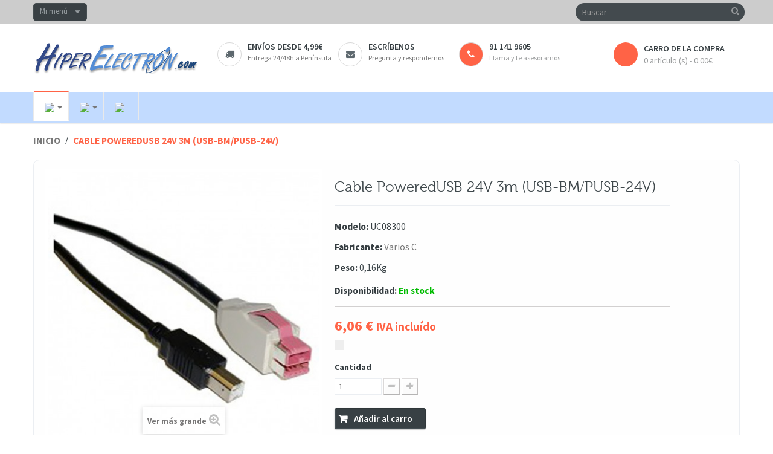

--- FILE ---
content_type: text/html; charset=utf-8
request_url: https://hiperelectron.com/home/43393-Cable-PoweredUSB-24V-3m-USB-BM-PUSB-24V--UC08300.html
body_size: 10967
content:
<!DOCTYPE HTML> <!--[if lt IE 7]><html class="no-js lt-ie9 lt-ie8 lt-ie7 " lang="es"><![endif]--> <!--[if IE 7]><html class="no-js lt-ie9 lt-ie8 ie7" lang="es"><![endif]--> <!--[if IE 8]><html class="no-js lt-ie9 ie8" lang="es"><![endif]--> <!--[if gt IE 8]><html class="no-js ie9" lang="es"><![endif]--><html lang="es" class="" ><head><meta charset="utf-8" /><title>Cable PoweredUSB 24V 3m (USB-BM/PUSB-24V) - Hiper Electrón</title><meta name="description" content="Cable PoweredUSB 24V 3m (USB-BM/PUSB-24V)" /><meta name="generator" content="PrestaShop" /><meta name="robots" content="index,follow" /><meta name="viewport" content="width=device-width, minimum-scale=0.25, maximum-scale=1.6, initial-scale=1.0" /><meta name="apple-mobile-web-app-capable" content="yes" /><link rel="icon" type="image/vnd.microsoft.icon" href="/img/favicon-7.ico?1423765361" /><link rel="shortcut icon" type="image/x-icon" href="/img/favicon-7.ico?1423765361" /><link rel="stylesheet" type="text/css" href="https://hiperelectron.com/themes/leostyl/css/bootstrap.css"/><link rel="stylesheet" href="https://s3-eu-west-1.amazonaws.com/shop-assets.sequrapi.com/base/css/sequrapayment.css" type="text/css" media="all" /><link rel="stylesheet" href="https://images.hipershops.com/themes/leostyl/cache/v_77_070ca7e0c63b14b84701207d207d3417_all.css" type="text/css" media="all" /><link rel="stylesheet" href="https://images.hipershops.com/themes/leostyl/cache/v_77_72fbce574cafaea8c66b6b9336b33e85_print.css" type="text/css" media="print" /><link rel="stylesheet" type="text/css" href="https://hiperelectron.com/themes/leostyl/css/responsive.css"/> <noscript><div style="display:inline;"> <img height="1" width="1" style="border-style:none;" alt="" src="//googleads.g.doubleclick.net/pagead/viewthroughconversion/1006471530/?value=0&guid=ON&script=0"/></div> </noscript><link rel="stylesheet" href="/themes/leostyl/css/customize/normal.css" type="text/css" media="all" /><link rel="stylesheet" href="https://fonts.googleapis.com/css?family=Source+Sans+Pro:300,400,600,700" type="text/css" media="all" /><link rel="stylesheet" href="https://fonts.googleapis.com/css?family=Roboto:300,700,500" type="text/css" media="all" /> <!--[if IE 8]> <script src="https://oss.maxcdn.com/libs/html5shiv/3.7.0/html5shiv.js"></script> <script src="https://oss.maxcdn.com/libs/respond.js/1.3.0/respond.min.js"></script> <![endif]--></head><body id="product" class=" product product-43393 product-Cable-PoweredUSB-24V-3m-USB-BM-PUSB-24V--UC08300 category-2 category-home hide-left-column hide-right-column lang_es fullwidth"> <section id="page" data-column="col-xs-12 col-sm-6 col-md-3" data-type="grid"> <header id="header"> <section class="header-container"><div id="topbar"><div class="banner"><div class="container"><div class="row"></div></div></div><div class="nav"><div class="container"><div class="row"><div id="header_user_info" class="topbar-box"><div class="current"> Mi menú</div><ul class="toogle_content"><li><a href="https://hiperelectron.com/my-account" title="Ver mi cuenta" rel="nofollow"><i class="icon-user"></i> Mi cuenta</a></li><li><a href="https://hiperelectron.com/module/blockwishlist/mywishlist" title="Mis listas de deseos"><i class="icon-list-alt"></i> Mis listas de deseos</a></li><li><a href="https://hiperelectron.com/my-account" title="Acceder a mi cuenta" class="login" rel="nofollow"><i class="icon-key"></i> Iniciar sesión</a></li><li><a href="https://hiperelectron.com/my-account" title="Crear una cuenta" class="register" rel="nofollow"><i class="icon-edit"></i> Registrarme</a></li></ul></div></div></div></div></div><div id="header-main"><div class="container"><div class="row"><div id="header_logo" class="col-lg-3 col-md-4 col-sm-12 col-xs-12"> <a href="http://hiperelectron.com/" title="Hiper Electrón"> <img class="logo img-responsive" src="https://images.hipershops.com/img/hiperelectron-1417698991-7.jpg" alt="Hiper Electrón" width="273" height="52"/> </a></div><div id="header_right" class="col-lg-9 col-md-8 col-sm-12 col-xs-12"><div id="search_block_top" class="clearfix"><form id="searchbox" method="get" action="https://hiperelectron.com/search" > <input type="hidden" name="controller" value="search" /> <input type="hidden" name="orderby" value="position" /> <input type="hidden" name="orderway" value="desc" /> <input class="search_query form-control" type="text" id="search_query_top" name="search_query" placeholder="Buscar" value="" /> <button type="submit" name="submit_search" class="btn btn-default button-search"> <span>Buscar</span> </button></form></div><div ><div class="widget col-lg-9 col-md-8 col-sm-12 col-xs-12 col-sp-12" ><div class="widget-raw-html block"><div class="block_content"><div class="box-services"><a href="/content/9-Gastos-y-plazos-de-envio"> <span class="pull-left"><i class="icon-truck"></i></span><div class="media-body"><h3>Envíos desde 4,99€</h3> <small>Entrega 24/48h a Península</small></div></a></div><div class="box-services"><a href="/contact-us"> <span class="pull-left"><i class="icon-envelope"></i></span><div class="media-body"><h3>Escríbenos</h3> <small>Pregunta y respondemos</small></div></a></div><div class="box-services"> <span class="pull-left" style="background-color: #ff6346;"><i class="icon-phone" style="color: white;"></i></span><div class="media-body"><h3 style="font-size: 100%" color="#ff6346">91 141 9605</h3> <small>Llama y te asesoramos</small></div></div></div></div></div></div><div class="col-lg-3 col-md-4 col-sm-4 col-xs-12" style="float: right;"><div class="shopping_cart"> <a href="https://hiperelectron.com/order" title="Ver mi carro de la compra" rel="nofollow"> <b>carro de la compra</b> <span class="ajax_cart_quantity unvisible">0</span> <span class="ajax_cart_product_txt unvisible">producto</span> <span class="ajax_cart_product_txt_s unvisible">Productos</span> <span class="ajax_cart_total unvisible"> </span> <span class="ajax_cart_no_product">0 artículo (s) - 0.00€</span> </a><div class="cart_block block exclusive"><div class="block_content"><div class="cart_block_list"><p class="cart_block_no_products"> Ningún producto</p><div class="cart-prices"><div class="cart-prices-line first-line"> <span class="price cart_block_shipping_cost ajax_cart_shipping_cost"> Según destino </span> <span> Envío </span></div><div class="cart-prices-line"> <span class="price cart_block_tax_cost ajax_cart_tax_cost">0,00 €</span> <span>IVA (21%):</span></div><div class="cart-prices-line last-line"> <span class="price cart_block_total ajax_block_cart_total">0,00 €</span> <span>Total</span></div><p> Precios con IVA incluido</p></div><p class="cart-buttons"> <a id="button_order_cart" class="btn btn-default button button-small" href="https://hiperelectron.com/order" title="Tramitar pedido" rel="nofollow"> <span> Tramitar pedido<i class="icon-chevron-right right"></i> </span> </a></p></div></div></div></div></div><div id="layer_cart"><div class="clearfix"><div class="layer_cart_product col-xs-12 col-md-6"> <span class="cross" title="Cerrar ventana"></span><h2> <i class="icon-ok"></i>Producto añadido correctamente al carro</h2><div class="product-image-container layer_cart_img"></div><div class="layer_cart_product_info"> <span id="layer_cart_product_title" class="product-name"></span> <span id="layer_cart_product_attributes"></span><div> <strong class="dark">Cantidad</strong> <span id="layer_cart_product_quantity"></span></div><div> <strong class="dark">Total</strong> <span id="layer_cart_product_price"></span></div></div></div><div class="layer_cart_cart col-xs-12 col-md-6"><h2> <span class="ajax_cart_product_txt_s unvisible"> Hay <span class="ajax_cart_quantity">0</span> artículos en tu carro. </span> <span class="ajax_cart_product_txt "> Hay 1 artículo en tu carro. </span></h2><div class="layer_cart_row"> <strong class="dark"> Total productos (IVA incluido): </strong> <span class="ajax_block_products_total"> </span></div><div class="layer_cart_row"> <strong class="dark"> Total envío&nbsp;(IVA incluido): </strong> <span class="ajax_cart_shipping_cost"> Según destino </span></div><div class="layer_cart_row"> <strong class="dark">IVA (21%):</strong> <span class="price cart_block_tax_cost ajax_cart_tax_cost">0,00 €</span></div><div class="layer_cart_row"> <strong class="dark"> Total (IVA incluido): </strong> <span class="ajax_block_cart_total"> </span></div><div class="button-container"> <span class="continue btn btn-default button exclusive-medium" title="Continuar comprando"> <span> <i class="icon-chevron-left left"></i>Continuar comprando </span> </span> <a class="btn btn-default button button-medium" href="https://hiperelectron.com/order" title="Tramitar pedido" rel="nofollow"> <span> Tramitar pedido<i class="icon-chevron-right right"></i> </span> </a></div></div></div><div class="crossseling"></div></div><div class="layer_cart_overlay"></div></div></div></div></div><div id="topnavigation" class="clearfix"><div class="container"> <nav id="cavas_menu" class="navbar navbar-default" role="navigation"><div class="navbar-header"> <button type="button" class="navbar-toggle" data-toggle="collapse" data-target=".navbar-ex1-collapse"> <span class="sr-only">Navegación Toggle</span> <span class="icon-bar"></span> <span class="icon-bar"></span> <span class="icon-bar"></span> </button></div><div id="leo-top-menu" class="collapse navbar-collapse navbar-ex1-collapse"><ul class="nav navbar-nav megamenu"><li class="active parent dropdown " > <a href="http://hiperelectron.com" class="dropdown-toggle has-category" data-toggle="dropdown" target="_self"><span class="hasicon menu-icon"><img src="https://hiperelectron.com/themes/leostyl/img/modules/leobootstrapmenu/icons/Logo_hiperelectron_a26c.png"><span class="menu-title"> </span></span><b class="caret"></b></a><div class="dropdown-sub dropdown-menu" style="width:500px" ><div class="dropdown-menu-inner"><div class="row"><div class="mega-col col-sm-6" ><div class="mega-col-inner "><div class="leo-widget"><div class="widget-raw-html"><div class="widget-inner"> <a href="http://hiperelectron.com/17-Electricidad">Electricidad</a><br/> <a href="http://hiperelectron.com/18-Seguridad">Seguridad</a><br/> <a href="https://hiperelectron.com/6666-CCTV">CCTV</a><br/> <a href="http://hiperelectron.com/19-Domotica">Domótica</a><br/> <a href="https://hiperelectron.com/6711-Hogar-y-PYME">Hogar y PYME</a><br/> <a href="http://hiperelectron.com/20-Audio-Video">Audio / Vídeo</a><br/></div></div></div></div></div><div class="mega-col col-sm-6" ><div class="mega-col-inner "><div class="leo-widget"><div class="widget-raw-html"><div class="widget-inner"> <a href="https://hiperelectron.com/25-Racks">Racks</a><br/> <a href="https://hiperelectron.com/23-Redes">Redes</a><br/> <a href="https://hiperelectron.com/22-Fotografia">Fotografía</a><br/> <a href="https://hiperelectron.com/21-DJ">DJ</a><br/> <a href="http://hiperelectron.com/28-Herramientas">Herramientas</a><br/> <a href="https://hiperelectron.com/6712-Ocio--tiempo-libre-y-jardin">Ocio, tiempo libre y jardín</a><br/></div></div></div></div></div></div></div></div></li><li class=" parent dropdown " > <a href="http://hiperrack.com" class="dropdown-toggle has-category" data-toggle="dropdown" target="_self"><span class="hasicon menu-icon"><img src="https://hiperelectron.com/themes/leostyl/img/modules/leobootstrapmenu/icons/logo_hiperrack_a26c.png"><span class="menu-title"> </span></span><b class="caret"></b></a><div class="dropdown-sub dropdown-menu" style="width:250px" ><div class="dropdown-menu-inner"><div class="row"><div class="mega-col col-sm-12" ><div class="mega-col-inner "><div class="leo-widget"><div class="widget-raw-html"><div class="widget-inner"> <a href="http://hiperrack.com/2048-Armarios-Rack">Armarios rack</a><br/> <a href="http://hiperrack.com/2049-Bastidores-rack">Bastidores rack</a><br/> <a href="http://hiperrack.com/2050-Switch-y-PoE">Switch y PoE</a><br/> <a href="http://hiperrack.com/2052-Guias-y-bandejas">Guías y bandejas</a><br/> <a href="http://hiperrack.com/2053-Accesorios-rack">Accesorios rack</a><br/> <a href="http://hiperrack.com/2054-Cajas-servidor-rack">Cajas servidor rack</a><br/></div></div></div></div></div></div></div></div></li><li class="" > <a href="http://todosai.com" target="_self" class="has-category"><span class="hasicon menu-icon"><img src="https://hiperelectron.com/themes/leostyl/img/modules/leobootstrapmenu/icons/Logo_todosai_a26c.png"><span class="menu-title"> </span></span></a></li></ul></div> </nav></div></div> </section> </header> <section id="breadcrumb" class="clearfix"><div class="container"><div class="row"><div class="breadcrumb clearfix"> <a class="home" href="http://hiperelectron.com/" title="Volver a Inicio">Inicio</a> <span class="navigation-pipe" >/</span> <span class="navigation_page">Cable PoweredUSB 24V 3m (USB-BM/PUSB-24V)</span></div></div></div> </section> <section id="columns" class="columns-container"><div class="container"><div class="row"> <section id="center_column" class="col-md-12"><div class="box"><div itemscope itemtype="http://schema.org/Product"><div class="primary_block row"><div class="container"><div class="top-hr"></div></div><div class="pb-left-column col-xs-12 col-sm-4 col-md-5"><div id="image-block" class="clearfix"> <span id="view_full_size"> <img id="bigpic" itemprop="image" src="https://images.hipershops.com/173542-large_default/Cable-PoweredUSB-24V-3m-USB-BM-PUSB-24V--UC08300.jpg" title="Cable PoweredUSB 24V 3m (USB-BM/PUSB-24V)" alt="Cable PoweredUSB 24V 3m (USB-BM/PUSB-24V)" width="458" height="458"/> <span class="span_link no-print">Ver m&aacute;s grande</span> </span></div><div id="views_block" class="clearfix "><div id="thumbs_list" style="overflow: visible; width: inherit;"><ul id="thumbs_list_frame_" style="width: inherit;"><li id="thumbnail_173542"> <a href="https://images.hipershops.com/173542-thickbox_default/Cable-PoweredUSB-24V-3m-USB-BM-PUSB-24V--UC08300.jpg" data-fancybox-group="other-views" class="fancybox shown" title="Cable PoweredUSB 24V 3m (USB-BM/PUSB-24V)"> <img class="img-responsive" id="thumb_173542" src="https://images.hipershops.com/173542-cart_default/Cable-PoweredUSB-24V-3m-USB-BM-PUSB-24V--UC08300.jpg" alt="Cable PoweredUSB 24V 3m (USB-BM/PUSB-24V)" title="Cable PoweredUSB 24V 3m (USB-BM/PUSB-24V)" height="80" width="80" itemprop="image" /> </a></li><li id="thumbnail_173543"> <a href="https://images.hipershops.com/173543-thickbox_default/Cable-PoweredUSB-24V-3m-USB-BM-PUSB-24V--UC08300.jpg" data-fancybox-group="other-views" class="fancybox" title="Cable PoweredUSB 24V 3m (USB-BM/PUSB-24V)"> <img class="img-responsive" id="thumb_173543" src="https://images.hipershops.com/173543-cart_default/Cable-PoweredUSB-24V-3m-USB-BM-PUSB-24V--UC08300.jpg" alt="Cable PoweredUSB 24V 3m (USB-BM/PUSB-24V)" title="Cable PoweredUSB 24V 3m (USB-BM/PUSB-24V)" height="80" width="80" itemprop="image" /> </a></li><li id="thumbnail_173544" class="last"> <a href="https://images.hipershops.com/173544-thickbox_default/Cable-PoweredUSB-24V-3m-USB-BM-PUSB-24V--UC08300.jpg" data-fancybox-group="other-views" class="fancybox" title="Cable PoweredUSB 24V 3m (USB-BM/PUSB-24V)"> <img class="img-responsive" id="thumb_173544" src="https://images.hipershops.com/173544-cart_default/Cable-PoweredUSB-24V-3m-USB-BM-PUSB-24V--UC08300.jpg" alt="Cable PoweredUSB 24V 3m (USB-BM/PUSB-24V)" title="Cable PoweredUSB 24V 3m (USB-BM/PUSB-24V)" height="80" width="80" itemprop="image" /> </a></li></ul></div></div><p class="resetimg clear no-print"> <span id="wrapResetImages" style="display: none;"> <a href="https://hiperelectron.com/home/43393-Cable-PoweredUSB-24V-3m-USB-BM-PUSB-24V--UC08300.html" name="resetImages"> <i class="icon-repeat"></i> Mostrar todas las im&aacute;genes </a> </span></p></div><div class="pb-center-column col-xs-12 col-sm-7 col-md-6"><h1 itemprop="name">Cable PoweredUSB 24V 3m (USB-BM/PUSB-24V)</h1><p id="product_reference"> <label>Modelo: </label> <span class="editable" itemprop="sku">UC08300</span></p><p id="product_manufacturer" > <label>Fabricante: </label> <span class="editable" itemprop="manufacturer"> <a href="https://hiperelectron.com/28_varios-c"><span>Varios C</span></a> </span></p><p id="product_weight"> <label>Peso: </label> <span class="editable" itemprop="weight">0,16Kg</span></p><link itemprop="itemCondition" href="http://schema.org/NewCondition"/><p id="pQuantityAvailable"> <label>Disponibilidad: </label> <span id="quantityAvailable" style="color: #00bb00; font-size: 100%;">En stock </span></p><p id="availability_statut" style="display: none;"> <span id="availability_value"></span></p><p class="warning_inline" id="last_quantities" style="display: none" >&iexcl;&Uacute;ltimas unidades en stock!</p><p id="availability_date" style="display: none;"> <span id="availability_date_label">Disponible el:</span> <span id="availability_date_value">02/01/2020</span></p><div id="oosHook" style="display: none;"></div><div class="pb-right-column"><form id="buy_block" action="https://hiperelectron.com/cart" method="post"><p class="hidden"> <input type="hidden" name="token" value="d41d8cd98f00b204e9800998ecf8427e" /> <input type="hidden" name="id_product" value="43393" id="product_page_product_id" /> <input type="hidden" name="add" value="1" /> <input type="hidden" name="id_product_attribute" id="idCombination" value="" /></p><div class="box-info-product"><div class="row"><div class="col-xs-8"><div class="content_prices clearfix"><div class="price"><p class="our_price_display" itemprop="offers" itemscope itemtype="http://schema.org/Offer"><link itemprop="availability" href="http://schema.org/InStock"/> <span id="our_price_display" itemprop="price">6,06 €</span> <span style="font-size: 80%">IVA inclu&iacute;do</span><meta itemprop="priceCurrency" content="EUR" /></p><p id="reduction_percent" style="display:none;"> <span id="reduction_percent_display"> </span></p><p id="reduction_amount" style="display:none"> <span id="reduction_amount_display"> </span></p><p id="old_price" class="hidden"> <span id="old_price_display">6,06 €</span></p></div><div class="clear"></div></div><div class="product_attributes clearfix"><p id="quantity_wanted_p"> <label>Cantidad</label> <input type="text" name="qty" id="quantity_wanted" class="text" value="1" /> <a href="#" data-field-qty="qty" class="btn btn-default button-minus product_quantity_down"> <span><i class="icon-minus"></i></span> </a> <a href="#" data-field-qty="qty" class="btn btn-default button-plus product_quantity_up"> <span><i class="icon-plus"></i></span> </a> <span class="clearfix"></span></p><p id="minimal_quantity_wanted_p" style="display: none;"> Este producto no se vende individualmente. Debes seleccionar un m&iacute;nimo de <b id="minimal_quantity_label">0</b> unidades de este producto.</p></div></div><div class="col-xs-4"></div></div><div class="box-cart-bottom"><div><p id="add_to_cart" class="buttons_bottom_block no-print"> <button type="submit" name="Submit" class="exclusive"> <span>A&ntilde;adir al carro</span> </button></p></div><div id="product_comments_block_extra" class="no-print" itemprop="aggregateRating" itemscope itemtype="http://schema.org/AggregateRating"><ul class="comments_advices"><li> <a class="open-comment-form" href="#new_comment_form"> Escribe tu opinión </a></li></ul></div><ul id="usefull_link_block" class="clearfix no-print"><li class="print"> <a href="javascript:print();"> Imprimir </a></li></ul><p class="buttons_bottom_block no-print"> <a id="wishlist_button" href="#" onclick="WishlistCart('wishlist_block_list', 'add', '43393', $('#idCombination').val(), document.getElementById('quantity_wanted').value); return false;" rel="nofollow" title="Añadir a mi wishlist"> Añadir a la lista de deseos </a></p><strong></strong></div></div></form></div></div></div> <section class="page-product-box"><h3 class="page-product-heading">M&aacute;s info</h3><div class="rte"><div style="text-align:justify;"><h2>Especificaciones</h2><ul><li>El estándar PoweredUSB supera las limitaciones de alimentación del estándar USB que solo soporta +5VDC a 500mA (máx.).</li><li>El estándar PoweredUSB es compatible con USB pero añade 2 pares que transportan alimentación de +24V a una intensidad de hasta 6A por conector (3A por cada par de alimentación).</li><li>El conector PoweredUSB (Host-Side) dispone de 2 líneas de 4 pins cada una: la primera compatible con datos USB (tipo A) y la segunda que transporta la alimentación (2 pins de +24V y 2 pins de GND).</li><li>El color del conector es el rojo que es el estándar de +24VDC.</li><li>En un extremo dispone de conector PoweredUSB (Host-Side) Macho y en el otro extremo USB-B Macho.</li></ul><h2>Descripción</h2>El estándar PoweredUSB supera las limitaciones de alimentación del estándar USB que solo soporta +5VDC a 500mA (máx.). El estándar PoweredUSB es compatible con USB pero añade 2 pares que transportan alimentación de +24V a una intensidad de hasta 6A por conector (3A por cada par de alimentación). El conector PoweredUSB (Host-Side) dispone de 2 líneas de 4 pins cada una: la primera compatible con datos USB (tipo A) y la segunda que transporta la alimentación (2 pins de +24V y 2 pins de GND). El color del conector es el rojo que es el estándar de +24VDC. En un extremo dispone de conector PoweredUSB (Host-Side) Macho y en el otro extremo USB-B Macho. Longitud del cable: 3m.<h2>Medidas y pesos</h2><ul><li>Peso bruto: 160 g</li><li>Número de paquetes: 1</li></ul></div><br /><h4>Documentación del producto</h4><br /><ul><li><a href="docs/cablematic2/uc08300-01.pdf" target="_blank">Ficha de producto 1</a></li></ul></div> </section> <section class="page-product-box"><h3 id="#idTab5" class="idTabHrefShort page-product-heading">Opiniones</h3> <session id="idTab5" class="tab-pane page-product-box"><div id="product_comments_block_tab"><p class="align_center"> <a id="new_comment_tab_btn" class="btn btn-default button button-small open-comment-form" href="#new_comment_form"> <span>Sé el&nbsp;primero en escribir&nbsp;tu opinión !</span> </a></p></div> </session><div style="display: none;"><div id="new_comment_form"><form id="id_new_comment_form" action="#"><h2 class="page-subheading"> Escribe tu opinión</h2><div class="row"><div class="product clearfix col-xs-12 col-sm-6"> <img src="https://images.hipershops.com/173542-medium_default/Cable-PoweredUSB-24V-3m-USB-BM-PUSB-24V--UC08300.jpg" height="125" width="125" alt="Cable PoweredUSB 24V 3m (USB-BM/PUSB-24V)" /><div class="product_desc"><p class="product_name"> <strong>Cable PoweredUSB 24V 3m (USB-BM/PUSB-24V)</strong></p></div></div><div class="new_comment_form_content col-xs-12 col-sm-6"><h2>Escribe tu opinión</h2><div id="new_comment_form_error" class="error" style="display: none; padding: 15px 25px"><ul></ul></div><ul id="criterions_list"><li> <label>Quality:</label><div class="star_content"> <input class="star" type="radio" name="criterion[1]" value="1" /> <input class="star" type="radio" name="criterion[1]" value="2" /> <input class="star" type="radio" name="criterion[1]" value="3" checked="checked" /> <input class="star" type="radio" name="criterion[1]" value="4" /> <input class="star" type="radio" name="criterion[1]" value="5" /></div><div class="clearfix"></div></li></ul> <label for="comment_title"> Título: <sup class="required">*</sup> </label> <input id="comment_title" name="title" type="text" value=""/> <label for="content"> Comentario: <sup class="required">*</sup> </label><textarea id="content" name="content"></textarea><label> Tu nombre: <sup class="required">*</sup> </label> <input id="commentCustomerName" name="customer_name" type="text" value=""/><div id="new_comment_form_footer"> <input id="id_product_comment_send" name="id_product" type="hidden" value='43393' /><p class="fl required"><sup>*</sup> Campos obligatorios</p><p class="fr"> <button id="submitNewMessage" name="submitMessage" type="submit" class="btn button button-small"> <span>Enviar</span> </button>&nbsp; o&nbsp; <a class="closefb" href="#"> Cancelar </a></p><div class="clearfix"></div></div></div></div></form></div></div> </section></div></div> </section></div></div> </section><footer id="footer" class="footer-container"> <section id="footercenter" class="footer-center"><div class="container"><div class="row"><div class="row" ><div class="widget col-lg-10 col-md-10 col-sm-9 col-xs-9 col-sp-12" ><div class="widget-html footer-block"><h4 class="title_block"> Acerca de Hiper Shops</h4><div class="block_content toggle-footer"><p>Hiper Shops es un grupo de tiendas online dedicadas a los equipos electr&oacute;nicos, cables especializados y accesorios relacionados, incluyendo SAI&acute;s, electricidad, iluminaci&oacute;n, alarmas, dom&oacute;tica, CCTV, redes, TV, proyectores, pantallas de proyecci&oacute;n, soportes, accesorios de fotograf&iacute;a, inform&aacute;tica y accesorios de inform&aacute;tica, audio, v&iacute;deo, armarios rack, flight cases y mucho m&aacute;s...</p></div></div></div><div class="widget col-lg-2 col-md-2 col-sm-3 col-xs-3 col-sp-12" ><div class="widget-raw-html block"><h4 class="title_block"> Síguenos en...</h4><div class="block_content"> <a href="//www.facebook.com/pages/Hiper-Shopscom/203391389711611?sk=wall" target="_blank"> <img title="Facebook" src="/themes/leostyl/img/modules/leomanagewidgets/facebook.png" alt="Síguenos en Facebook" /> </a> &nbsp;&nbsp; <a href="//twitter.com/@HiperShops" target="_blank"> <img title="Twitter" src="/themes/leostyl/img/modules/leomanagewidgets/twitter.png" alt="Síguenos en Twitter" /> </a></div></div></div><div class="widget col-lg-3 col-md-4 col-sm-6 col-xs-12 col-sp-12 contact-us" ><div class="widget-html footer-block"><h4 class="title_block"> Contacta con nosotros</h4><div class="block_content toggle-footer"><ul class="list"><li><span class="icon-phone">&nbsp;</span>Tel&eacute;fono: 911 419 605</li><li><span class="icon-envelope-alt">&nbsp;</span>Email: info@hipershops.com</li><li><span class="icon-map-marker">&nbsp;</span>Oficinas:&nbsp;N&uacute;&ntilde;ez Morgado, 5&nbsp;(no disponemos de tienda f&iacute;sica)</li></ul></div></div></div><div class="widget col-lg-3 col-md-2-4 col-sm-4 col-xs-12 col-sp-12" ><div class="widget-links footer-block"><h4 class="title_block"> Condiciones de compra</h4><div class="block_content"><ul class="toggle-footer" id=""><li><a href="/content/6-Garantias-HiperShops" >Garantías Hiper Shops</a></li><li><a href="/content/7-Acerca-de-nosotros" >Acerca de nosotros</a></li><li><a href="/content/12-Carro-unico-para-todas-las-tiendas" >Carro único para todas las tiendas</a></li><li><a href="/content/10-Politica-de-privacidad" >Política de privacidad</a></li><li><a href="/content/11-Politica-de-cookies" >Política de uso de cookies</a></li><li><a href="/content/8-Condiciones-de-compra" >Condiciones de compra</a></li><li><a href="/content/9-Gastos-y-plazos-de-envio" >Gastos y plazos de envío</a></li><li><a href="/content/13-Alta-como-revendedor" >Alta como revendedor</a></li></ul></div></div></div><div class="widget col-lg-3 col-md-2 col-sm-6 col-xs-12 col-sp-12" ><div class="widget-links footer-block"><h4 class="title_block"> Información</h4><div class="block_content"><ul class="toggle-footer" id=""><li><a href="/contact-us" >Contáctanos</a></li><li><a href="//todosai.com/blog/que-es-un-sai-y-tipos-de-sai-b123.html" >Qué es un SAI y tipos de SAI</a></li><li><a href="//todosai.com/blog/que-es-un-estabilizador-de-tension-b124.html" >¿Qué es un estabilizador?</a></li><li><a href="//todosai.com/blog/que-proteccion-electrica-necesito-b126.html" >¿Qué protección necesito?</a></li><li><a href="//todosai.com/blog/sistema-de-alimentacion-de-emergencia-sae-b125.html" >Alimentación de Emergencia</a></li><li><a href="//todosai.com/blog/como-elegir-un-sai-b127.html" >Cómo elegir un SAI</a></li></ul></div></div></div><div class="widget col-lg-3 col-md-2 col-sm-6 col-xs-12 col-sp-12" > <section class="footer-block"><h4 class="title_block">Mi cuenta</h4><div class="block_content"><ul class="toggle-footer"><li><a href="https://hiperelectron.com/order-history" title="Mis pedidos" rel="nofollow">Mis pedidos</a></li><li><a href="https://hiperelectron.com/order-slip" title="Mis vales descuento" rel="nofollow">Mis vales descuento</a></li><li><a href="https://hiperelectron.com/addresses" title="Mis direcciones" rel="nofollow">Mis direcciones</a></li><li><a href="https://hiperelectron.com/identity" title="Administrar mi información personal" rel="nofollow">Mis datos personales</a></li><li><a href="https://hiperelectron.com/discount" title="Mis vales" rel="nofollow">Mis vales</a></li></ul></div> </section></div></div><div id="cookie_directive_container" class="container" style="display: none"> <nav class="navbar navbar-default navbar-fixed-bottom"><div style="background-color: #ff6346; height: 4px; margin-bottom: 5px;"></div><div class="container" style="font-size: 15px;"><div class="navbar-inner"><p style="color: black;"> Utilizamos cookies propias y de terceros para fines analíticos, para mejorar la seguridad y para mostrarte publicidad personalizada en base a un perfil elaborado a partir de tus hábitos de navegación (por ejemplo, páginas visitadas). Clica <a href="/content/11-Politica-de-cookies">AQUÍ</a> para más información. Puedes aceptar todas las cookies pulsando el botón “Aceptar” o configurarlas pulsando el botón “Configurar”.</p></div><div class="navbar-inner" align="center" style="color: white;"> <a id="cookie_config" href="/content/11-Politica-de-cookies" class="btn btn-default" style="color: black; font-size: 15px;"><b>Configurar</b></a> <span style="padding-right: 1em;"></span> <a id="cookie_accept" href="/home/43393-Cable-PoweredUSB-24V-3m-USB-BM-PUSB-24V--UC08300.html" class="btn btn-default" style="color: black; font-size: 15px;"><b>Aceptar</b></a></div></div> </nav></div></div></div> </section> <section id="footernav" class="footer-nav"><div class="container"><div class="row"><div id="poweredby" class="clearfix col-sm-6 col-md-6 col-xs-12"> Copyright &copy; <a class="_blank" href="http://hdi2.com">hdi2</a> Hogar Digital e Inm&oacute;tica Ingenieros, S.L.</div><div id="footnav" class="col-sm-6 col-md-6 col-xs-12"><div class="row" ><div class="widget col-lg-12 col-md-12 col-sm-12 col-xs-12 col-sp-12" ><div class="widget-raw-html block"><div class="block_content"><p class="text-right"> <span id="smania"> <a href="//www.shopmania.es/" title="Visita Hiper Electrón en ShopMania" onclick="target='_blank'; window.open('//www.shopmania.es/site/hiperelectron.com'); return false;" onkeypress="target='_blank'"><img class="item-img" src="/img/shopmania.png" style="border: 0;" alt="Visita Hiper Electrón en ShopMania" /></a>&nbsp;&nbsp; </span> <img class="item-img" title="Medios de pago" src="/themes/leostyl/img/modules/leomanagewidgets/medios-de-pago_30a.png" alt="VISA, MasterCard, Discover, PayPal" width="350"/> <span id="conline"> </span></p></div></div></div></div></div></div></div> </section> </footer> </section>
<script type="text/javascript">/* <![CDATA[ */;var CUSTOMIZE_TEXTFIELD=1;var FancyboxI18nClose='Cerrar';var FancyboxI18nNext='Siguiente';var FancyboxI18nPrev='Anterior';var PS_CATALOG_MODE=false;var added_to_wishlist='Añadido a su lista de deseos.';var ajax_allowed=true;var ajaxsearch=true;var allowBuyWhenOutOfStock=true;var attribute_anchor_separator='-';var attributesCombinations=[];var availableLaterValue='';var availableNowValue='';var baseDir='https://hiperelectron.com/';var baseUri='https://hiperelectron.com/';var blocksearch_type='top';var confirm_report_message='¿Seguro que quieres denunciar este comentario?';var contentOnly=false;var currencyBlank=1;var currencyFormat=2;var currencyRate=1.2328;var currencySign='€';var currentDate='2026-01-26 19:44:15';var customerGroupWithoutTax=false;var customizationFields=false;var customizationIdMessage='Personalización n°';var default_eco_tax=0;var delete_txt='Eliminar';var displayList=false;var displayPrice=0;var doesntExist='El producto no existe en este modelo. Por favor, elije otro.';var doesntExistNoMore='Este producto no volverá a estar disponible';var doesntExistNoMoreBut='con éstas características, pero está disponible con otras opciones';var ecotaxTax_rate=0;var fieldRequired='Por favor rellena todos los campos requeridos antes de guardar la personalización.';var freeProductTranslation='¡Gratis!';var freeShippingTranslation='Según destino';var generated_date=1769453055;var group_reduction=0;var idDefaultImage=173542;var id_lang=1;var id_product=43393;var img_dir='https://images.hipershops.com/themes/leostyl/img/';var img_prod_dir='https://images.hipershops.com/img/p/';var img_ps_dir='https://images.hipershops.com/img/';var instantsearch=false;var isGuest=0;var isLogged=0;var jqZoomEnabled=false;var loggin_required='Usted debe estar conectado para poder gestionar su lista de deseos.';var maxQuantityToAllowDisplayOfLastQuantityMessage=0;var minimalQuantity=0;var moderation_active=true;var mywishlist_url='https://hiperelectron.com/module/blockwishlist/mywishlist';var noTaxForThisProduct=false;var oosHookJsCodeFunctions=[];var page_name='product';var priceDisplayMethod=0;var priceDisplayPrecision=2;var productAvailableForOrder=true;var productBasePriceTaxExcl=5.01;var productBasePriceTaxExcluded=5.01;var productHasAttributes=false;var productPrice=6.06;var productPriceTaxExcluded=5.01;var productPriceWithoutReduction=6.0621;var productReference='UC08300';var productShowPrice=true;var productUnitPriceRatio=0;var product_fileButtonHtml='Elije un archivo';var product_fileDefaultHtml='Ningún archivo seleccionado';var product_specific_price=[];var productcomment_added='¡Tu comentario ha sido añadido!';var productcomment_added_moderation='Tu comentario ha sido añadido y estará disponible una vez lo apruebe un moderador';var productcomment_ok='ok';var productcomment_title='Nuevo comentario';var productcomments_controller_url='https://hiperelectron.com/module/productcomments/default';var productcomments_url_rewrite=true;var quantitiesDisplayAllowed=true;var quantityAvailable=11;var quickView=false;var reduction_percent=0;var reduction_price=0;var removingLinkText='eliminar este producto de mi carrito';var roundMode=2;var search_url='https://hiperelectron.com/search';var secure_key='64b78fec345b78aa09003eff6d458045';var specific_currency=false;var specific_price=0;var static_token='d41d8cd98f00b204e9800998ecf8427e';var stock_management=1;var taxRate=21;var token='d41d8cd98f00b204e9800998ecf8427e';var uploading_in_progress='En curso, espera un momento por favor ...';var usingSecureMode=true;var wishlistProductsIds=false;/* ]]> */</script><script type="text/javascript" src="https://images.hipershops.com/themes/leostyl/cache/v_68_60ca2666e40aaff1a3a050845ea4f27b.js"></script> <script type="text/javascript" src="https://www.google.com/recaptcha/api.js?hl=es-es"></script> <script type="text/javascript" src="https://s3-eu-west-1.amazonaws.com/shop-assets.sequrapi.com/base/js/sequrapayment.js"></script> <script type="text/javascript" src="https://live.sequracdn.com/scripts/hiperelectron/YTLcNmbKnw/pp3_cost.js"></script> <script type="text/javascript" src="https://www.googleadservices.com/pagead/conversion.js"></script> <script type="text/javascript">/* <![CDATA[ */;var google_tag_params={ecomm_pagetype:'product',ecomm_totalvalue:'6.0621','ecomm_prodid':[43393]};;;;var current_link="http://hiperelectron.com/";var currentURL=window.location;currentURL=String(currentURL);currentURL=currentURL.replace("https://","").replace("http://","").replace("www.","").replace(/#\w*/,"");current_link=current_link.replace("https://","").replace("http://","").replace("www.","");isHomeMenu=0;if($("body").attr("id")=="index")isHomeMenu=1;$(".megamenu > li > a").each(function(){menuURL=$(this).attr("href").replace("https://","").replace("http://","").replace("www.","").replace(/#\w*/,"");if((currentURL==menuURL)||(currentURL.replace(current_link,"")==menuURL)||isHomeMenu){return false;}});;(function($){$.fn.OffCavasmenu=function(opts){var config=$.extend({},{opt1:null,text_warning_select:"Por favor seleccione uno de eliminar?",text_confirm_remove:"¿Está seguro de eliminar la fila de pie de página?",JSON:null},opts);this.each(function(){var $btn=$('#cavas_menu .navbar-toggle');var $nav=null;if(!$btn.length)
return;var $nav=$('<section id="off-canvas-nav"><nav class="offcanvas-mainnav" ><div id="off-canvas-button"><span class="off-canvas-nav"></span>Cerrar</div></nav></sections>');var $menucontent=$($btn.data('target')).find('.megamenu').clone();$("body").append($nav);$("#off-canvas-nav .offcanvas-mainnav").append($menucontent);$("html").addClass("off-canvas");$("#off-canvas-button").click(function(){$btn.click();});$btn.toggle(function(){$("body").removeClass("off-canvas-inactive").addClass("off-canvas-active");},function(){$("body").removeClass("off-canvas-active").addClass("off-canvas-inactive");});});return this;}})(jQuery);$(document).ready(function(){jQuery("#cavas_menu").OffCavasmenu();$('#cavas_menu .navbar-toggle').click(function(){$('body,html').animate({scrollTop:0},0);return false;});$(window).resize(function(){if($(window).width()>767){$("body").removeClass("off-canvas-active").addClass("off-canvas-inactive");}});});$(document.body).on('click','[data-toggle="dropdown"]',function(){if(!$(this).parent().hasClass('open')&&this.href&&this.href!='#'){window.location.href=this.href;}});;jQuery(function(){if(jQuery('#sequra_partpayment_teaser').length==0){jQuery('.content_prices').after('<div id="sequra_partpayment_teaser"></div>');}
partPaymnetTeaser=new SequraPartPaymentTeaser({container:'#sequra_partpayment_teaser',price_container:'#our_price_display'});partPaymnetTeaser.draw();partPaymnetTeaser.preselect(20);var originalUpdateDisplay=updateDisplay;updateDisplay=function(){originalUpdateDisplay();partPaymnetTeaser.update();};});;jQuery(function(){if(jQuery('#sequra_invoice_teaser').length==0){jQuery('#add_to_cart button').after('<div id="sequra_invoice_teaser"></div>');}
invoiceTeaser=new SequraInvoiceTeaser({container:'#sequra_invoice_teaser',fee:0});invoiceTeaser.draw();});;jQuery(function($){checkCookie();function checkCookie()
{var consent=getCookie("hscookies");if(consent==null||consent==""||consent==undefined)
{$('#cookie_directive_container').show();}}
function setCookie(c_name,value,exdays)
{var exdate=new Date();exdate.setDate(exdate.getDate()+exdays);var c_value=value+((exdays==null)?"":"; expires="+exdate.toUTCString());document.cookie=c_name+"="+c_value+"; path=/";$('#cookie_directive_container').hide('fast');return value;}
function getCookie(c_name)
{var i,x,y,ARRcookies=document.cookie.split(";");for(i=0;i<ARRcookies.length;i++)
{x=ARRcookies[i].substr(0,ARRcookies[i].indexOf("="));y=ARRcookies[i].substr(ARRcookies[i].indexOf("=")+1);x=x.replace(/^\s+|\s+$/g,"");if(x==c_name)
{return y;}}}
$("#cookie_accept").click(function(){setCookie('hscookies','1:1',365);});$("#cookie_config").click(function(){setCookie('hscookies','0:0',365);});});;if(!location.hostname.match('hiperelectron|todosai')){$('#smania').html('');};/* ]]> */</script></body></html>

--- FILE ---
content_type: text/css
request_url: https://hiperelectron.com/themes/leostyl/css/responsive.css
body_size: 4445
content:
/* RIGHT TO LEFT */
@media (min-width: 991px) {
  .off-canvas-active > #page,
  .off-canvas-active > #off-canvas-nav {
    transform: translateX(0px) !important;
    -webkit-transform: translateX(0px) !important;
    -moz-transform: translateX(0px) !important;
    -ms-transform: translateX(0px) !important;
    -o-transform: translateX(0px) !important;
    position: relative!important;
  }

  #off-canvas-button {
    display: none !important;
  }
}
@media (min-width: 1200px) {
  #manufacturers_list.grid li.first-in-line,
  #suppliers_list.grid li.first-in-line {
    clear: left;
  }
  #manufacturers_list.grid li.last-line .product-container,
  #suppliers_list.grid li.last-line .product-container {
    border-bottom: none;
  }

  #guestTracking .form-group {
    overflow: hidden;
  }
  #guestTracking .form-group i {
    padding-left: 10px;
  }
  .rtl #guestTracking .form-group i {
    padding-right: 10px;
    padding-left: inherit;
  }
  #guestTracking .form-control {
    float: left;
  }
  .rtl #guestTracking .form-control {
    float: right;
  }
  #guestTracking label {
    float: left;
    clear: both;
    width: 100%;
  }
  .rtl #guestTracking label {
    float: right;
  }

  #blockpack ul > li.last-line {
    border: none;
    padding-bottom: 0;
    margin-bottom: 0;
  }

  #maintenance {
    margin: 126px 0 0 0;
    padding: 91px 48px 365px 297px;
    background: url(../img/bg_maintenance.png) no-repeat;
  }
  #maintenance .container {
    padding-left: 0;
    padding-right: 0;
  }

  #products-comparison .share {
    position: relative;
    top: -350px;
  }

  #layer_cart .layer_cart_cart {
    min-height: 318px;
  }

  #footer #newsletter_block_left .warning_inline {
    display: inline-block;
    position: relative;
    top: -35px;
    margin-bottom: -35px;
    left: 15px;
    clear: none;
  }

  #homepage-slider .homeslider-description {
    padding: 20px;
    font-size: 0.8em;
  }
}
@media (max-width: 1199px) {
  .zoomdiv {
    display: none !important;
  }

  #scenes {
    display: none;
  }

  #center_column.col-sm-9 .col-md-3 .box-info-product .exclusive span {
    font-size: 16px;
  }

  .comments_advices a:before {
    display: none;
  }
}
@media (min-width: 992px) and (max-width: 1199px) {
  .top-pagination-content div.pagination,
  .bottom-pagination-content div.pagination {
    width: 380px;
  }
  .top-pagination-content div.pagination .showall,
  .bottom-pagination-content div.pagination .showall {
    margin-right: 11px;
  }

  .contact-form-box div.uploader span.filename {
    width: 114px;
  }

  #products-comparison .share {
    position: relative;
    top: -260px;
  }

  #layer_cart .layer_cart_cart {
    min-height: 360px;
  }
}
@media (min-width: 990px) {
  .off-canvas-active > #off-canvas-nav {
    display: none;
  }
}
@media (max-width: 990px) {
  .navbar-header .navbar-toggle {
    display: block;
    float: left;
    width: 45px;
    height: 35px;
    background-color: #F78A14;
    border-color: #F78A14;
    margin-left: 10px;
    margin-top: 15px;
  }

  .navbar-default .navbar-toggle:hover, .navbar-default .navbar-toggle:focus {
    background-color: #e77623;
    border-color: #e77623;
  }

  .collapse.navbar-collapse {
    display: none !important;
  }

  .navbar-nav {
    float: none;
  }
  .navbar-nav > li {
    float: none;
  }

  #leo-verticalmenu .megamenu li a {
    width: 96%;
  }
  #leo-verticalmenu .megamenu.navbar-nav {
    margin: 0;
    float: none;
  }
  #leo-verticalmenu .megamenu .dropdown:hover > .dropdown-menu {
    display: none;
  }
  #leo-verticalmenu .megamenu .dropdown.open > .dropdown-menu {
    display: block;
    left: 20px;
    width: 100% !important;
    overflow-x: hidden;
  }
  .rtl #leo-verticalmenu .megamenu .dropdown.open > .dropdown-menu {
    right: 20px;
    left: auto;
  }
  #leo-verticalmenu .megamenu .dropdown .caret {
    display: block;
    float: right;
    position: relative;
    right: 0;
    top: -39px;
    cursor: pointer;
    border: none;
    width: 25px;
    height: 39px;
    text-align: center;
  }
  .rtl #leo-verticalmenu .megamenu .dropdown .caret {
    float: left;
  }
  .rtl #leo-verticalmenu .megamenu .dropdown .caret {
    left: 0;
    right: auto;
  }
  #leo-verticalmenu .megamenu .dropdown .caret:before {
    content: "+";
    font-family: "FontAwesome";
    color: #777;
    font-size: 15px;
    line-height: 40px;
  }
  #leo-verticalmenu .megamenu .dropdown .dropdown-toggle .menu-title:after {
    display: none;
  }
  #leo-verticalmenu .megamenu .dropdown-submenu:hover .dropdown-menu {
    display: none;
  }
  #leo-verticalmenu .megamenu .dropdown-submenu.open .dropdown-menu {
    display: block;
  }
  #leo-verticalmenu .megamenu .dropdown-menu {
    border: none;
    -webkit-box-shadow: none;
    box-shadow: none;
    float: none;
    margin-top: -1px;
    position: static;
  }
  #leo-verticalmenu .megamenu .dropdown-menu .leo-widget a:before {
    display: none;
  }
  #leo-verticalmenu .megamenu .dropdown-menu .widget-heading:after {
    display: none;
  }
}
@media (max-width: 1024px) {
  .widget .functional-buttons div a {
    width: 25px;
    height: 30px;
  }
  .widget .button.ajax_add_to_cart_button {
    font-size: 12px;
  }

  .widget .widget-manufacture .title_block {
    padding: 58px 20px;
  }
}
@media (min-width: 768px) and (max-width: 1199px) {
  #manufacturers_list.grid li.first-item-of-tablet-line,
  #suppliers_list.grid li.first-item-of-tablet-line {
    clear: left;
  }
  #manufacturers_list.grid li.last-tablet-line .product-container,
  #suppliers_list.grid li.last-tablet-line .product-container {
    border-bottom: none;
  }

  #subcategories .row > li:nth-child(4n+1) {
    clear: left;
  }

  #columns #newsletter_block_left .form-group .form-control {
    margin-bottom: 10px;
    margin-right: 0;
  }
}
@media (min-width: 992px) {
  #subcategories .row > li:nth-child(5n+1) {
    clear: left;
  }
}
@media (min-width: 480px) and (max-width: 991px) {
  #subcategories .row > li:nth-child(2n+1) {
    clear: left;
  }
}
@media (min-width: 768px) {
  .sf-menu > li > ul > li.first-in-line-lg {
    clear: left;
  }
}
@media (min-width: 768px) and (max-width: 991px) {
  .block .title_block,
  .block h4 {
    font-size: 14px;
  }
  .block .products-block .products-block-image {
    float: none;
    display: inline-block;
    margin: 0 auto 10px;
    text-align: center;
  }

  #social_block ul li {
    width: 30px;
  }
  #social_block ul li a {
    font-size: 20px;
  }

  .comments_advices li {
    display: block;
    line-height: 20px;
  }
  .comments_advices a {
    float: none;
    line-height: 20px;
  }
  .comments_advices a.reviews {
    margin-right: 0;
    padding: 0;
    border: none;
  }

  #products-comparison .share {
    position: relative;
    top: -245px;
  }
}
@media (max-width: 991px) {
  #layer_cart {
    margin-left: 2%;
    width: 90%;
  }

  .top-pagination-content div.pagination,
  .bottom-pagination-content div.pagination {
    float: left;
    width: auto;
  }
  .top-pagination-content div.pagination .showall,
  .bottom-pagination-content div.pagination .showall {
    margin-right: 0;
  }
  .top-pagination-content ul.pagination,
  .bottom-pagination-content ul.pagination {
    float: left;
  }

  #facebook_block,
  #cmsinfo_block {
    min-height: 348px;
    padding-left: 13px;
    padding-right: 13px;
  }

  #facebook_block h4 {
    font-size: 18px;
  }

  #cmsinfo_block em {
    width: 30px;
    height: 30px;
    line-height: 30px;
    font-size: 20px;
  }

  #product.content_only div.primary_block {
    margin-right: 0;
  }
  #product.content_only div.primary_block div.pb-center-column {
    min-height: 440px;
  }
  #product.content_only div.primary_block div.pb-right-column {
    -webkit-border-radius: 0;
    -moz-border-radius: 0;
    -ms-border-radius: 0;
    -o-border-radius: 0;
    border-radius: 0;
  }

  .box-info-product .exclusive:before {
    display: none;
  }
  .box-info-product .exclusive:after {
    display: none;
  }
  .box-info-product .exclusive span {
    text-align: left;
  }

  #center_column.col-sm-9 .exclusive:before {
    display: none;
  }
  #center_column.col-sm-9 .exclusive:after {
    display: none;
  }
  #center_column.col-sm-9 .exclusive span {
    padding: 8px 12px 10px;
    text-align: center;
  }

  .contact-form-box .col-md-3 {
    padding-right: 0;
  }
  .contact-form-box .col-md-9 {
    padding-left: 0;
  }

  #layer_cart .layer_cart_cart {
    border-left: none;
    border-top: 1px solid #ebeef2;
  }
}
@media (max-width: 768px) {
  #header_logo {
    text-align: center;
  }
  #header_logo a {
    display: inline-block;
  }

  #search_block_top {
    right: 5px;
    top: -132px;
  }

  #header_right {
    min-height: 60px;
    text-align: center;
  }

  #header .shopping_cart {
    float: right;
    top: 50px;
    text-align: left;
    z-index: 9999;
  }
  .rtl #header .shopping_cart {
    text-align: right;
  }

  .box-services {
    text-align: left;
  }
  .rtl .box-services {
    text-align: right;
  }

  .widget-video iframe,
  .widget-video embed {
    width: 190px;
  }

  .widget .functional-buttons div a {
    width: 30px;
    height: 32px;
  }
  .widget .button.ajax_add_to_cart_button {
    font-size: 14px;
  }

  .product-name a {
    font-size: 14px;
  }

  #thumbs_list {
    width: 170px;
    margin-right: 5px;
  }
  #thumbs_list li {
    margin-right: 5px;
  }

  span.view_scroll_spacer {
    margin-right: 5px;
    width: 18px;
  }

  #home-page-tabs {
    padding: 10px 0;
    margin: 0 0 0 -18px;
  }
  #home-page-tabs > li {
    border-left: 1px solid #ebeef2;
    margin: 0 0px 0 9px;
    padding: 0 0px 0 9px;
  }
  #home-page-tabs > li a {
    padding: 1px 10px;
  }
  #home-page-tabs > li.active a,
  #home-page-tabs > li a:hover {
    margin: -9px 0;
  }

  #facebook_block h4 {
    font-size: 16px;
  }

  #order-detail-content #cart_summary tbody td .price {
    text-align: center;
  }
  #order-detail-content #cart_summary tbody td.cart_description {
    width: 300px;
  }

  #homepage-slider .homeslider-description {
    padding: 30px;
    font-size: 0.7em;
  }
  #homepage-slider .homeslider-description p {
    font-size: 1.5em;
  }
}
@media (max-width: 767px) {
  #header_logo {
    text-align: center;
  }
  #header_logo a {
    display: inline-block;
  }

  #search_block_top {
    top: -130px;
  }

  #header .shopping_cart > a:first-child:after {
    display: none;
  }

  .product_list li {
    border-bottom: 1px solid #ebeef2;
  }

  .group-widget .group_content {
    float: none;
  }

  .block {
    margin-bottom: 0px;
  }
  .block .block_content {
    margin-bottom: 20px;
  }
  .block .title_block,
  .block h4 {
    position: relative;
  }
  .block .title_block:after,
  .block h4:after {
    display: block;
    font-family: "FontAwesome";
    content: "";
    position: absolute;
    right: 0;
    top: 15px;
    height: 36px;
    width: 36px;
    font-size: 26px;
    font-weight: normal;
  }
  .block .title_block.active:after,
  .block h4.active:after {
    content: "";
  }
  .block .list-block {
    margin-top: 0;
  }
  .block .list-block .form-group select {
    width: 270px;
  }

  .block.blockproductscategory .title_block:after,
  .block.blockproductscategory h4:after {
    display: none;
  }

  .content_sortPagiBar .sortPagiBar #productsSortForm select {
    max-width: 160px;
  }

  .top-pagination-content ul.pagination > a b,
  .top-pagination-content ul.pagination > span b,
  .bottom-pagination-content ul.pagination > a b,
  .bottom-pagination-content ul.pagination > span b {
    display: none;
  }

  #block_contact_infos {
    border: none;
  }
  #block_contact_infos > div {
    padding-left: 0;
  }

  #social_block {
    width: 100%;
    float: left;
    padding-top: 5px;
  }
  #social_block ul {
    float: none;
  }
  #social_block h4 {
    display: none;
    text-align: center;
  }

  #facebook_block,
  #cmsinfo_block {
    width: 100%;
    min-height: 1px;
  }

  #facebook_block h4 {
    padding-top: 20px !important;
  }

  #cmsinfo_block {
    border: none;
    margin-top: 10px;
  }
  #cmsinfo_block > div {
    padding-top: 20px;
  }

  #pagenotfound .pagenotfound label {
    display: block;
  }
  #pagenotfound .pagenotfound .form-control {
    margin: 0 auto 15px auto;
    display: block;
  }

  #manufacturers_list.list li,
  #suppliers_list.list li {
    text-align: center;
  }
  #manufacturers_list.list li .middle-side,
  #suppliers_list.list li .middle-side {
    padding-right: 15px;
    padding-left: 15px;
  }
  #manufacturers_list.list li .right-side-content,
  #suppliers_list.list li .right-side-content {
    min-height: 1px;
    padding: 0;
    border: none;
  }
  #manufacturers_list.list li .right-side-content .product-counter,
  #suppliers_list.list li .right-side-content .product-counter {
    top: 0;
  }
  #manufacturers_list.grid li .product-container,
  #suppliers_list.grid li .product-container {
    border-bottom: none;
  }

  #order-detail-content #cart_summary table, #order-detail-content #cart_summary thead, #order-detail-content #cart_summary tbody, #order-detail-content #cart_summary th, #order-detail-content #cart_summary td, #order-detail-content #cart_summary tr {
    display: block;
  }
  #order-detail-content #cart_summary thead tr {
    position: absolute;
    top: -9999px;
    left: -9999px;
  }
  #order-detail-content #cart_summary tr {
    border-bottom: 1px solid #cccccc;
    overflow: hidden;
  }
  #order-detail-content #cart_summary td {
    border: none;
    position: relative;
    width: 50%;
    float: left;
    white-space: normal;
  }
  #order-detail-content #cart_summary td.cart_avail {
    clear: both;
  }
  #order-detail-content #cart_summary td.cart_quantity {
    clear: both;
    padding: 9px 8px 11px 18px;
  }
  #order-detail-content #cart_summary td.cart_delete {
    width: 100%;
    clear: both;
    text-align: right;
  }
  #order-detail-content #cart_summary td.cart_delete:before {
    display: inline-block;
    padding-right: 0.5em;
    position: relative;
    top: -3px;
  }
  #order-detail-content #cart_summary td div {
    display: inline;
  }
  #order-detail-content #cart_summary td:before {
    content: attr(data-title);
    display: block;
  }
  #order-detail-content #cart_summary tfoot td {
    float: none;
    width: 100%;
  }
  #order-detail-content #cart_summary tfoot td:before {
    display: inline;
  }
  #order-detail-content #cart_summary tfoot tr .text-right, #order-detail-content #cart_summary tfoot tr .price {
    display: block;
    float: left;
    width: 50%;
  }

  #footer .footer-block {
    margin-top: 20px;
  }
  #footer .footer-block h4, #footer .footer-block .title_block {
    position: relative;
    margin-bottom: 0;
    padding: 10px 0;
  }
  #footer .footer-block h4:after, #footer .footer-block .title_block:after {
    display: block;
    content: "\f055";
    font-family: "FontAwesome";
    position: absolute;
    right: 0;
    top: 7px;
    cursor: pointer;
    font-size: 26px;
  }
  #footer .footer-block h4.active:after, #footer .footer-block .title_block.active:after {
    content: "\f056";
  }

  #footerbottom .block .title_block:after,
  #footerbottom .block h4:after {
    display: none;
  }

  #poweredby,
  #footnav p {
    text-align: center;
  }

  #poweredby {
    margin-bottom: 10px;
  }

  .sf-menu {
    display: none;
  }
  .sf-menu ul {
    position: relative;
  }
  .sf-menu > li {
    float: none;
    position: relative;
    border-right: none;
  }
  .sf-menu > li span {
    position: absolute;
    right: 6px;
    top: 20px;
    width: 30px;
    height: 30px;
    z-index: 2;
  }
  .sf-menu > li span:after {
    font-family: "FontAwesome";
    content: "\f067";
    font-size: 26px;
  }
  .sf-menu > li span.active:after {
    content: "\f068";
  }
  .sf-menu > li > ul > li {
    width: 50%;
  }
  .sf-menu li ul {
    top: 0;
  }

  .cat-title {
    display: block;
    font: 600 18px/22px "museo300", sans-serif;
    text-transform: uppercase;
    color: #484848;
    display: block;
    padding: 17px 20px;
    border-bottom: 3px solid #e9e9e9;
    background: #f6f6f6;
    position: relative;
  }
  .cat-title:hover {
    background: #555555;
    border-bottom-color: #666666;
    color: white;
  }
  .cat-title:after {
    display: block;
    font-family: "FontAwesome";
    content: "\f067";
    position: absolute;
    right: 15px;
    top: 18px;
    font-size: 26px;
  }
  .cat-title.active:after {
    content: "\f068";
  }

  #homepage-slider {
    width: 100%;
    max-width: 100%;
    padding-top: 20px;
  }

  #stores .address-input {
    width: 100%;
    margin: 0 0 20px 0;
  }
  #stores #stores-table tbody td img {
    display: none;
  }

  #product_comparison table,
  #product_comparison thead,
  #product_comparison tbody,
  #product_comparison th,
  #product_comparison td,
  #product_comparison tr {
    display: block;
  }

  #product_comparison thead tr {
    position: absolute;
    top: -9999px;
    left: -9999px;
  }

  #product_comparison tr {
    overflow: hidden;
  }
  #product_comparison tr:last-child {
    border-bottom: none;
  }
  #product_comparison tr:last-child td {
    border-bottom: none;
  }

  #product_comparison td {
    border: none;
    position: relative;
    white-space: normal;
    float: left;
    width: 33.33%;
  }
  .rtl #product_comparison td {
    float: right;
  }
  #product_comparison td.td_empty {
    width: 100% !important;
    clear: both;
  }
  #product_comparison td:last-child {
    border-bottom: none;
  }

  #product_comparison .comparison_feature .feature-name {
    width: 100%;
    float: none;
    clear: both;
  }

  #layer_cart .layer_cart_product h2 {
    font-size: 18px;
    padding-right: 0;
    line-height: normal;
  }
  #layer_cart .layer_cart_product h2 i {
    font-size: 22px;
    line-height: 22px;
  }
  #layer_cart .layer_cart_cart h2 {
    font-size: 18px;
  }

  #contact_block {
    margin-bottom: 20px;
  }

  .shop-phone {
    display: none;
  }

  #new_comment_form .new_comment_form_content {
    padding-left: 25px;
  }

  #product_comments_block_tab div.comment .comment_details {
    border-left: none;
  }
  #product_comments_block_tab div.comment .comment_details ul {
    list-style-type: none;
    margin: 0;
  }
  #product_comments_block_tab div.comment .comment_details ul li {
    padding: 2px 0 2px;
  }
  #product_comments_block_tab div.comment .comment_details ul li:before {
    font-family: "FontAwesome";
    content: "\f0da";
    color: #353d41;
    margin-right: 8px;
  }
}
@media (min-width: 480px) and (max-width: 767px) {
  ul.product_list.grid > li {
    width: 50%;
    float: left;
  }

  #blockpack ul > li.first-item-of-tablet-line {
    clear: none;
  }
  #blockpack ul > li.first-item-of-mobile-line {
    clear: left;
  }

  .sf-menu > li > ul > li.first-in-line-xs {
    clear: left;
  }
}
@media (max-width: 1050px) {
  #product.content_only div.primary_block div.pb-left-column,
  #product.content_only section.primary_block div.pb-left-column {
    width: 100%;
    padding-right: 15px;
  }
  .rtl #product.content_only div.primary_block div.pb-left-column, .rtl
  #product.content_only section.primary_block div.pb-left-column {
    padding-left: 15px;
    padding-right: inherit;
  }
  #product.content_only div.primary_block div.pb-left-column #image-block, #product.content_only div.primary_block div.pb-left-column #views_block,
  #product.content_only section.primary_block div.pb-left-column #image-block,
  #product.content_only section.primary_block div.pb-left-column #views_block {
    max-width: 470px;
    width: 100%;
    margin-left: auto;
    margin-right: auto;
  }
  #product.content_only div.primary_block div.pb-center-column,
  #product.content_only section.primary_block div.pb-center-column {
    float: left;
    padding-left: 35px;
  }
  .rtl #product.content_only div.primary_block div.pb-center-column, .rtl
  #product.content_only section.primary_block div.pb-center-column {
    float: right;
  }
  .rtl #product.content_only div.primary_block div.pb-center-column, .rtl
  #product.content_only section.primary_block div.pb-center-column {
    padding-right: 35px;
    padding-left: inherit;
  }
  #product.content_only div.primary_block div.pb-right-column,
  #product.content_only section.primary_block div.pb-right-column {
    float: left;
  }
  .rtl #product.content_only div.primary_block div.pb-right-column, .rtl
  #product.content_only section.primary_block div.pb-right-column {
    float: right;
  }
  #product.content_only div.primary_block div.pb-right-column .box-info-product,
  #product.content_only section.primary_block div.pb-right-column .box-info-product {
    border-top-width: 1px;
    min-height: 1px;
  }
}
@media (max-width: 598px) {
  #header .shopping_cart {
    float: right;
  }
  .rtl #header .shopping_cart {
    float: left;
  }

  #leo-verticalmenu .collapse.navbar-collapse {
    display: inline-block !important;
    width: 100%;
  }
}
@media (max-width: 479px) {
  .sf-menu > li > ul > li {
    width: 100%;
  }

  .sf-menu > li > ul > li#category-thumbnail > div {
    width: 100%;
    padding-left: 0;
    padding-top: 10px;
    text-align: center;
  }

  #home-page-tabs > li {
    width: 100%;
  }

  .top-pagination-content .compare-form,
  .bottom-pagination-content .compare-form {
    float: left;
    width: 100%;
    text-align: left;
    padding-bottom: 10px;
    clear: both;
  }

  #cmsinfo_block > div {
    width: 100%;
    border-top: 1px solid #d9d9d9;
  }
  #cmsinfo_block > div + div {
    border-left: none;
    padding-left: 10px;
    min-height: 1px;
    padding-bottom: 15px;
  }

  #product.content_only div.primary_block,
  #product.content_only section.primary_block {
    margin-left: 0;
  }
  #product.content_only div.primary_block div.pb-center-column,
  #product.content_only section.primary_block div.pb-center-column {
    width: 100%;
    float: none;
    padding-left: 15px;
    -webkit-box-sizing: border-box;
    -moz-box-sizing: border-box;
    box-sizing: border-box;
  }
  #product.content_only div.primary_block div.pb-right-column,
  #product.content_only section.primary_block div.pb-right-column {
    margin-top: 10px;
    width: 100%;
    float: none;
    padding-left: 15px;
    -webkit-box-sizing: border-box;
    -moz-box-sizing: border-box;
    box-sizing: border-box;
  }

  #product.content_only div.primary_block div.pb-left-column {
    width: 100%;
    float: none;
  }
  #product.content_only div.primary_block div.pb-center-column {
    width: 100%;
    float: none;
  }
  #product.content_only div.primary_block div.pb-center-column .comments_advices li {
    display: block;
  }
  #product.content_only div.primary_block div.pb-center-column .comments_advices a.reviews {
    margin: 0;
    padding: 0;
    border: none;
  }

  #contact-link {
    width: 25%;
    text-align: center;
  }
  #contact-link a {
    font-size: 11px;
    padding-left: 5px;
    padding-right: 5px;
  }
}
@media (max-width: 480px) {
  #header_logo {
    text-align: center;
  }
  #header_logo a {
    display: inline-block;
  }

  #header_right {
    float: left;
    margin: 0;
    text-align: left;
    min-height: auto;
  }

  #search_block_top {
    top: auto;
    bottom: -45px;
    margin-right: 10px;
    z-index: 9999;
  }

  #header .shopping_cart {
    top: -52px;
    right: 50px;
  }
  #header .shopping_cart .cart_block {
    display: none !important;
  }

  .tp-caption .small_text {
    width: 140px;
  }

  .button.button-medium span {
    font-size: 15px;
    padding-right: 7px;
    padding-left: 7px;
  }
  .button.button-medium span i.left {
    margin-right: 5px;
  }
  .button.button-medium span i.right {
    margin-left: 5px;
  }

  .button.exclusive-medium span {
    font-size: 15px;
    padding-right: 7px;
    padding-left: 7px;
  }

  #cart_navigation {
    text-align: center;
  }
  #cart_navigation .button {
    margin-bottom: 10px;
  }
  #cart_navigation .button.button-medium {
    float: none;
  }

  .page-heading span.heading-counter {
    float: none;
    display: block;
    padding-top: 5px;
  }

  .product_list .product_block {
    border-right: none;
  }

  #product_comparison td {
    float: none;
    width: 100%;
  }

  #product_comparison .comparison_feature td {
    float: left;
    width: 50%;
  }
  .rtl #product_comparison .comparison_feature td {
    float: right;
  }
  #product_comparison .comparison_feature .feature-name {
    width: 100%;
    clear: both;
  }
  #product_comparison .comparison_feature .product-name {
    width: 50%;
    float: left;
    display: block;
  }
  .rtl #product_comparison .comparison_feature .product-name {
    float: right;
  }

  #layer_cart .layer_cart_product .product-image-container {
    float: none;
    margin-right: 0;
    margin-bottom: 10px;
  }

  #homepage-slider .homeslider-description {
    padding: 30px;
    font-size: 0.5em;
  }
  #homepage-slider .homeslider-description p {
    font-size: 1.7em;
  }
}
@media (min-width: 260px) and (max-width: 430px) {
  #header_right {
    margin-bottom: 30px;
    height: 225px;
    text-align: center;
  }

  #header .shopping_cart {
    float: none;
    position: static;
    right: auto;
    top: auto;
    width: 200px;
    margin: 0 auto;
  }

  #search_block_top {
    bottom: -74px;
  }
}
@media (max-width: 320px) {
  #topbar .topbar-box .current span {
    display: none;
  }
  #topbar .topbar-box .current:after {
    padding-left: 8px;
  }
  .rtl #topbar .topbar-box .current:after {
    padding-right: 8px;
    padding-left: inherit;
  }

  #languages-block-top img {
    margin-right: 0;
  }
  .rtl #languages-block-top img {
    margin-left: 0;
    margin-right: inherit;
  }

  .widget-products img {
    width: 70px;
    height: 70px;
  }

  .pb-left-column #image-block {
    width: 245px;
  }

  #thumbs_list {
    width: 185px;
  }

  .product-filter .sortPagiBar .limit {
    margin: 0 0 10px 28px;
  }

  .product-filter .product-compare {
    margin-bottom: 10px;
  }

  .product-filter .sort {
    margin-bottom: 10px;
  }

  .cart_navigation .button-medium {
    margin-bottom: 10px;
  }
}
@media (max-width: 600px) {
  thead {
    display: none;
  }

  table td {
    display: block!important;
    width: auto!important;
    text-align: center!important;
    border-right: 0;
  }
}

/* JE */
#thumbs_list {
  display: table;
}
/* Fin JE */